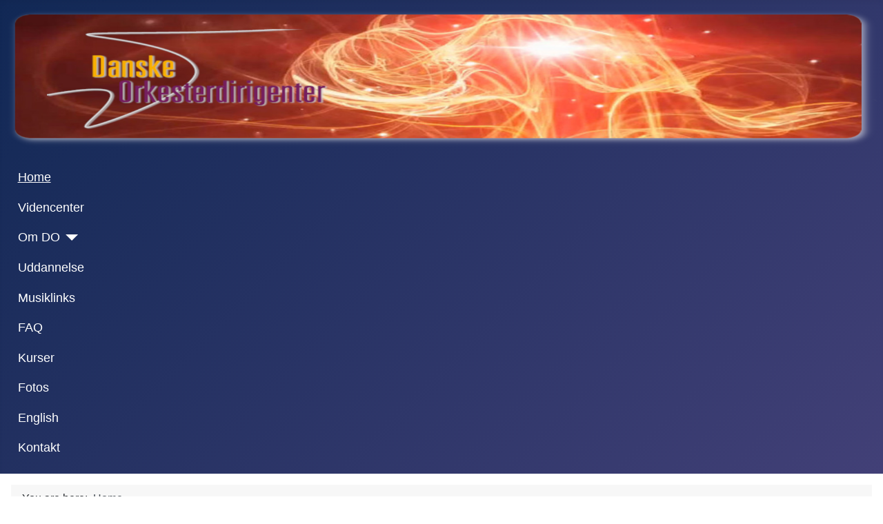

--- FILE ---
content_type: text/html; charset=utf-8
request_url: https://danskeorkesterdirigenter.dk/?start=20
body_size: 8903
content:
<!DOCTYPE html>
<html lang="en-gb" dir="ltr">

<head>
    <meta charset="utf-8">
	<meta name="viewport" content="width=device-width, initial-scale=1">
	<meta name="generator" content="Joomla! - Open Source Content Management">
	<title>Home</title>
	<link href="/index.php?format=feed&amp;type=rss" rel="alternate" type="application/rss+xml" title="Home">
	<link href="/index.php?format=feed&amp;type=atom" rel="alternate" type="application/atom+xml" title="Home">
	<link href="/media/system/images/joomla-favicon.svg" rel="icon" type="image/svg+xml">
	<link href="/media/system/images/favicon.ico" rel="alternate icon" type="image/vnd.microsoft.icon">
	<link href="/media/system/images/joomla-favicon-pinned.svg" rel="mask-icon" color="#000">

    <link href="/media/system/css/joomla-fontawesome.min.css?ec5aec" rel="lazy-stylesheet"><noscript><link href="/media/system/css/joomla-fontawesome.min.css?ec5aec" rel="stylesheet"></noscript>
	<link href="/media/templates/site/cassiopeia/css/template.min.css?ec5aec" rel="stylesheet">
	<link href="/media/templates/site/cassiopeia/css/global/colors_standard.min.css?ec5aec" rel="stylesheet">
	<link href="/media/templates/site/cassiopeia/css/vendor/joomla-custom-elements/joomla-alert.min.css?0.2.0" rel="stylesheet">
	<style>:root {
		--hue: 214;
		--template-bg-light: #f0f4fb;
		--template-text-dark: #495057;
		--template-text-light: #ffffff;
		--template-link-color: var(--link-color);
		--template-special-color: #001B4C;
		
	}</style>

    <script src="/media/vendor/metismenujs/js/metismenujs.min.js?1.4.0" defer></script>
	<script src="/media/templates/site/cassiopeia/js/mod_menu/menu-metismenu.min.js?ec5aec" defer></script>
	<script type="application/json" class="joomla-script-options new">{"joomla.jtext":{"ERROR":"Error","MESSAGE":"Message","NOTICE":"Notice","WARNING":"Warning","JCLOSE":"Close","JOK":"OK","JOPEN":"Open"},"system.paths":{"root":"","rootFull":"https://danskeorkesterdirigenter.dk/","base":"","baseFull":"https://danskeorkesterdirigenter.dk/"},"csrf.token":"00048befb10e63b858aaad1bcf6af4f1"}</script>
	<script src="/media/system/js/core.min.js?2cb912"></script>
	<script src="/media/templates/site/cassiopeia/js/template.min.js?ec5aec" type="module"></script>
	<script src="/media/system/js/messages.min.js?9a4811" type="module"></script>
	<script type="application/ld+json">{"@context":"https://schema.org","@type":"BreadcrumbList","@id":"https://danskeorkesterdirigenter.dk/#/schema/BreadcrumbList/17","itemListElement":[{"@type":"ListItem","position":1,"item":{"@id":"https://danskeorkesterdirigenter.dk/index.php","name":"Home"}}]}</script>

</head>

<body class="site com_content wrapper-static view-category layout-blog no-task itemid-101 has-sidebar-left has-sidebar-right">
    <header class="header container-header full-width">

        
        
                    <div class="grid-child">
                <div class="navbar-brand">
                    <a class="brand-logo" href="/">
                        <img loading="eager" decoding="async" src="https://danskeorkesterdirigenter.dk/images/toplogo2.png" alt="Danskedirgentorkester" width="1852" height="295">                    </a>
                                    </div>
            </div>
        
                    <div class="grid-child container-nav">
                                    <ul class="mod-menu mod-menu_dropdown-metismenu metismenu mod-list ">
<li class="metismenu-item item-101 level-1 default current active"><a href="/index.php" aria-current="page">Home</a></li><li class="metismenu-item item-107 level-1"><a href="/index.php/videncenter" >Videncenter</a></li><li class="metismenu-item item-108 level-1 deeper parent"><a href="/index.php/om-do" >Om DO</a><button class="mm-collapsed mm-toggler mm-toggler-link" aria-haspopup="true" aria-expanded="false" aria-label="Om DO"></button><ul class="mm-collapse"><li class="metismenu-item item-109 level-2"><a href="/index.php/om-do/indmeldelse" >Indmeldelse</a></li><li class="metismenu-item item-136 level-2"><a href="/index.php/om-do/do-er-medlem-af" >DO er medlem af</a></li><li class="metismenu-item item-137 level-2"><a href="/index.php/om-do/samarbejdspartnere" >Samarbejdspartnere</a></li><li class="metismenu-item item-138 level-2"><a href="/index.php/om-do/organisations-diagram-netvaerk-forkortelser" >Organisations-diagram - netværk - forkortelser</a></li><li class="metismenu-item item-139 level-2"><a href="/index.php/om-do/koncertsale-og-spillesteder" >Koncertsale og spillesteder</a></li><li class="metismenu-item item-140 level-2"><a href="/index.php/om-do/folkeoplysningsloven" >Folkeoplysningsloven</a></li><li class="metismenu-item item-162 level-2"><a href="/index.php/om-do/fondsstotte" >Fondsstøtte</a></li><li class="metismenu-item item-141 level-2"><a href="/index.php/om-do/handlingsplan" >Handlingsplan</a></li><li class="metismenu-item item-156 level-2"><a href="/index.php/om-do/dos-datapolitik" >DOs datapolitik</a></li><li class="metismenu-item item-142 level-2"><a href="/index.php/om-do/vedtaegter" >Vedtægter</a></li><li class="metismenu-item item-144 level-2"><a href="/index.php/om-do/dirgentbanken" >Dirigentbanken</a></li></ul></li><li class="metismenu-item item-110 level-1"><a href="/index.php/uddanelse" >Uddannelse</a></li><li class="metismenu-item item-112 level-1"><a href="/index.php/musiklinks" >Musiklinks</a></li><li class="metismenu-item item-114 level-1"><a href="/index.php/faq" >FAQ</a></li><li class="metismenu-item item-115 level-1"><a href="/index.php/kurser" >Kurser</a></li><li class="metismenu-item item-116 level-1"><a href="/index.php/fotos" >Fotos</a></li><li class="metismenu-item item-117 level-1"><a href="/index.php/english" >English</a></li><li class="metismenu-item item-143 level-1"><a href="/index.php/kontakt" >Kontakt</a></li></ul>

                                            </div>
            </header>

    <div class="site-grid">
        
        
        
                    <div class="grid-child container-sidebar-left">
                <div class="sidebar-left card ">
        <div class="card-body">
                
<div id="mod-custom110" class="mod-custom custom">
    <p><a href="/index.php/om-do/indmeldelse"><img src="/images/artikelbilleder/blivmedlem.png" alt="blivmedlem" width="211" height="68" /></a></p>
<p>&nbsp;</p>
<p><strong>Som medlem får du bl.a:&nbsp;</strong></p>
<ul>
<li>Tilbud om uddannelse, efter-<br />og videreuddannelse</li>
<li>Aktuelle og relevante nyheder<br />om musiklivet</li>
<li>Kunstnerisk, faglig og <br />pædagogisk udvikling</li>
<li>Adgang til viden, links, <br />bibliotek, videoer med&nbsp;<br />dirigenter m.m.</li>
<li>Du er med til at støtte amatør-<br />musiklivet i DK og Norden</li>
<li>Kursusafgift: <br />- 500 kr. for medlemmer<br />- 700 kr. for ikke-medlemmer</li>
</ul></div>
    </div>
</div>
<div class="sidebar-left card ">
            <h3 class="card-header ">Dirigent-uddannelse</h3>        <div class="card-body">
                
<div id="mod-custom111" class="mod-custom custom">
    <p><strong>KOMMENDE KURSER - TAG PÅ KURSUS!&nbsp;<br /></strong>For unge og livserfarne - bliv dirigent - bliv skoleorkester-dirigent- bliv instruktør - bliv "bred" dirigent - bliv suveræn dirigent - lær at musicere<br /><a href="https://dirigentinstituttet.dk/" target="_blank" rel="noopener"><br />Læs mere på Dirigent Instituttet</a></p></div>
    </div>
</div>
<div class="sidebar-left card ">
            <h3 class="card-header ">Dirigentfaget</h3>        <div class="card-body">
                
<div id="mod-custom112" class="mod-custom custom">
    <p>1-2-3-4-5-6-7-8-takt-skemaer, aktive og passive slag, højre hånd, venstre hånd, legato, marcato, staccato, optakt, start, afslag, crescendo, diminuendo, fermater, cæsurer, accelerando, ritardando, ritenuto, terrassedynamik, fortissimo, forte, mezzo forte, mezzo piano, piano, pianissimo etc.&nbsp;<br /><br /><a href="https://dirigentinstituttet.dk/" target="_blank" rel="noopener">På Dirigent Instituttets kurser lærer du dirigentfagets discipliner</a></p></div>
    </div>
</div>
<div class="sidebar-left card ">
            <h3 class="card-header ">Dirigentbank</h3>        <div class="card-body">
                
<div id="mod-custom113" class="mod-custom custom">
    <p><a href="/index.php/om-do/dirgentbanken">Søg en dirigent! - Søg et orkester!</a></p></div>
    </div>
</div>
<div class="sidebar-left card H4">
            <h3 class="card-header ">Nodeservice</h3>        <div class="card-body">
                
<div class="mod-custom custom banner-overlay" id="mod-custom114">
    <div class="overlay">
        <h5><span style="font-size: 12pt;"><a href="https://nomu.info/nodeservice/">Se forlag - partiturer - værker - arrangementer</a></span></h5>    </div>
</div>
    </div>
</div>
<div class="sidebar-left card ">
            <h3 class="card-header ">Bibliotek</h3>        <div class="card-body">
                
<div id="mod-custom115" class="mod-custom custom">
    <p>Støtte til dirigentens virke<strong><br /></strong><a href="/index.php/bibliotek"><strong><br /></strong>Se artikler - oversigter - tips</a></p></div>
    </div>
</div>
<div class="sidebar-left card ">
            <h3 class="card-header ">Koncertkalender</h3>        <div class="card-body">
                
<div id="mod-custom116" class="mod-custom custom">
    <h5><span style="font-size: 12pt;"></span></h5>
<p>Bliv hørt - bliv set - få publikum!</p>
<p><a href="https://www.kultunaut.dk/perl/arradd/type-nynaut">Indtast koncert</a></p></div>
    </div>
</div>
<div class="sidebar-left card ">
            <h3 class="card-header ">DO mener</h3>        <div class="card-body">
                
<div id="mod-custom117" class="mod-custom custom">
    <p><strong>DO mener<br /></strong>- at alle typer orkestre behøver<br />&nbsp; de bedst mulige dirigenter<br />- at dirigenter skal værdsættes<br />&nbsp; maksimalt både økonomisk og<br />&nbsp; politisk som vigtige instruk-<br />&nbsp; tører, udviklere, coaches i<br />&nbsp; musiklivet<br />&nbsp;- at dirigenterne, musikskolen og<br />&nbsp; &nbsp;folkeskolen,&nbsp;amatørmusiklivet,<br />&nbsp; &nbsp;semi- og professionelle<br />&nbsp; &nbsp;orkestre&nbsp;- som et<br />&nbsp; &nbsp;musikalsk firkløver -&nbsp;&nbsp;skal<br />&nbsp; &nbsp;udmønte det musikalske<br />&nbsp; &nbsp;økosystem som et fælles&nbsp;ansvar<br />&nbsp; &nbsp;- at hver skole, gymnasium<br />&nbsp; &nbsp;og universitet bør have et<br />&nbsp; &nbsp;orkester/-kor, der integrerer hele<br />&nbsp; &nbsp;skolens virke</p></div>
    </div>
</div>
<div class="sidebar-left card ">
            <h3 class="card-header ">Videncenter for Direktion</h3>        <div class="card-body">
                
<div id="mod-custom118" class="mod-custom custom">
    <p>Dirigentfaget behøver mere evidensbaseret forskning<strong><br /></strong><a href="https://videncenterfordirektion.dk/"><br /></a><a href="https://videncenterfordirektion.dk/">Læs mere på Videncenter&nbsp;for Direktion</a></p></div>
    </div>
</div>
<div class="sidebar-left card ">
        <div class="card-body">
                
<div id="mod-custom120" class="mod-custom custom">
    <p><img src="https://localhost/DO/images/grafik/valdhorn.png" alt="valdhorn" /></p></div>
    </div>
</div>

            </div>
        
        <div class="grid-child container-component">
            <nav class="mod-breadcrumbs__wrapper" aria-label="Breadcrumbs">
    <ol class="mod-breadcrumbs breadcrumb px-3 py-2">
                    <li class="mod-breadcrumbs__here float-start">
                You are here: &#160;
            </li>
        
        <li class="mod-breadcrumbs__item breadcrumb-item active"><span>Home</span></li>    </ol>
    </nav>

            
            <div id="system-message-container" aria-live="polite"></div>

            <main>
                <div class="com-content-category-blog blog">
            <div class="page-header">
            <h1> Home </h1>
        </div>
    
        
    
    
    
            <div class="com-content-category-blog__items blog-items items-leading ">
                            <div class="com-content-category-blog__item blog-item">
                    

<div class="item-content">
    
        <div class="page-header">
                    <h2>
                                    <a href="/index.php/webinar-om-direktion-gratis">
                        Webinar om direktion - gratis                    </a>
                            </h2>
        
        
        
            </div>

    
        
            <dl class="article-info text-muted">

            <dt class="article-info-term">
                        Details                    </dt>

        
        
        
        
        
    
            
        
                    <dd class="hits">
    <span class="icon-eye icon-fw" aria-hidden="true"></span>
    <meta content="UserPageVisits:1445">
    Hits: 1445</dd>
            </dl>
        
    
        
    <p><strong><strong><img src="/images/pen-velse-med-Trond-Madsen.jpg" alt="" width="250" height="162" style="margin-right: 10px; float: left;" /></strong>Tirsdag, den 19. maj 2020 kl. 18.00-19.30</strong><br /><br /><strong>For dirigenter i Norden: Workshop om digitale korpsøvelser!</strong><br /><br />DO har et tæt samarbejde med vore musikalske brødre og søstre i Norden. I Norge er der over 1100 orkestre og korps. Det betyder at der er megen aktivitet på dirigent-området.<br /><br />Vi har fået tilbudt et gratis webinar, som du kan tilmelde dig. Læs mere herom:</p>

    
    
        
<p class="readmore">
            <a class="btn btn-secondary" href="/index.php/webinar-om-direktion-gratis" aria-label="Read more: Webinar om direktion - gratis">
            <span class="icon-chevron-right" aria-hidden="true"></span>            Read more: Webinar om direktion - gratis        </a>
    </p>

    
    
        </div>
                </div>
                    </div>
    
                            <div class="com-content-category-blog__items blog-items ">
                    <div class="com-content-category-blog__item blog-item">
                    

<div class="item-content">
    
        <div class="page-header">
                    <h2>
                                    <a href="/index.php/hold-gang-i-de-musikalske-aktiviteter">
                        Hold gang i de musikalske aktiviteter                    </a>
                            </h2>
        
        
        
            </div>

    
        
            <dl class="article-info text-muted">

            <dt class="article-info-term">
                        Details                    </dt>

        
        
        
        
        
    
            
        
                    <dd class="hits">
    <span class="icon-eye icon-fw" aria-hidden="true"></span>
    <meta content="UserPageVisits:1419">
    Hits: 1419</dd>
            </dl>
        
    
        
    <p><img src="/images/NMF_Alternative_aktiviteter.jpg" alt="" width="250" height="162" style="margin-right: 10px; float: left;" />I Norge er de med deres over 1100 korps og orkestre fantastisk aktive og kreative. De holder fanen højt og får det bedste ud af situationen, hvor mange er hjemme. Vi har fået denne interessante artikel, som kan holde dit orkester aktivt (vi lader den fremstå på det skønne syngende norske sprog):<br /><br />I disse krevende tider er det viktig å holde i gang den musikalske aktiviteten. I og med at man har redusert mulighet for å treffes, har NMF i Norge laget en liste med tips til hvordan korps kan opprettholde aktiviteten når vanlige øvelser ikke kan gjennomføres. Tipsene kan også være relevant for andre ensembler som kor og orkester.<br /><br />Ved å tenke kreativt, løsningsorientert og mobilisere sammen, kan vi opprettholde engasjement, øving, samhold og positiv omdømme-bygging av det å delta i en musikkaktivitet. Noen starter nå opp igjen med fysiske øvelser med spesielle forholdsregler, men det vil likevel være behov for å tenke på alternative måter å holde aktiviteten i gang.</p>

    
    
        
<p class="readmore">
            <a class="btn btn-secondary" href="/index.php/hold-gang-i-de-musikalske-aktiviteter" aria-label="Read more: Hold gang i de musikalske aktiviteter">
            <span class="icon-chevron-right" aria-hidden="true"></span>            Read more: Hold gang i de musikalske aktiviteter        </a>
    </p>

    
    
        </div>
            </div>
                    <div class="com-content-category-blog__item blog-item">
                    

<div class="item-content">
    
        <div class="page-header">
                    <h2>
                                    <a href="/index.php/retningslinjer">
                        Retningslinjer                    </a>
                            </h2>
        
        
        
            </div>

    
        
            <dl class="article-info text-muted">

            <dt class="article-info-term">
                        Details                    </dt>

        
        
        
        
        
    
            
        
                    <dd class="hits">
    <span class="icon-eye icon-fw" aria-hidden="true"></span>
    <meta content="UserPageVisits:982">
    Hits: 982</dd>
            </dl>
        
    
        
    <p><img src="/images/team-386673__340.jpg" alt="" width="250" height="188" style="margin-right: 10px; float: left;" />Fra vores paraplyorganisation AKKS har vi fået denne artikel: COVID-19 krisen har rystet det danske kulturliv, herunder amatørkulturen. De mange professionelle kunstnere, som underviser, instruerer og dirigerer amatørerne er truet på deres eksistensgrundlag, ligesom mange amatørforeninger tvinges i knæ af aflyste stævner, friluftsspil, koncerter og forestillinger.<br /><br />I AKKS’ optik er kulturlivet et stort økosystem, hvor alle er gensidigt afhængige af hinanden. Derfor bakker AKKS op om erklæringen fra de professionelles kunstneres fagforbund til statsministeren om behovet for hjælp og støtte til kulturarbejderne i en svær tid. Ligesom vi bakker op om lignende erklæringer fra folkeoplysningens aktører og det frivillige foreningsliv. Vi har kun ét kulturliv, lad os passe på det!</p>

    
    
        
<p class="readmore">
            <a class="btn btn-secondary" href="/index.php/retningslinjer" aria-label="Read more: Retningslinjer">
            <span class="icon-chevron-right" aria-hidden="true"></span>            Read more: Retningslinjer        </a>
    </p>

    
    
        </div>
            </div>
                    <div class="com-content-category-blog__item blog-item">
                    

<div class="item-content">
    
        <div class="page-header">
                    <h2>
                                    <a href="/index.php/tag-pa-brass-band-hojskolekursus">
                        Tag på Brass Band højskolekursus                    </a>
                            </h2>
        
        
        
            </div>

    
        
            <dl class="article-info text-muted">

            <dt class="article-info-term">
                        Details                    </dt>

        
        
        
        
        
    
            
        
                    <dd class="hits">
    <span class="icon-eye icon-fw" aria-hidden="true"></span>
    <meta content="UserPageVisits:1012">
    Hits: 1012</dd>
            </dl>
        
    
        
    <p><span lang="DA">Brass Band-linjen på&nbsp;</span><span lang="DA"><span class="marktwzzjjkwz" data-markjs="true" data-ogac data-ogab data-ogsc data-ogsb>Manger</span>&nbsp;Folkehøgskule er 40 år gammel i 2020. I årenes løb har skolen haft mange studerende fra de nordiske lande, især fra Danmark.</span><br /><br /><span lang="DA">I anledning af Brass Band-linjens 40 års jubilæum ønsker skolen at udvide det nordiske samarbejde. For skoleårene 2019-2020 og 2020-2021 vil vi derfor tilbyde&nbsp;</span><span lang="DA"><span lang="DA">en meget diskonteret skoleplads til en studerende fra hver af de nordiske lande.<br /><br /><span lang="DA">På Brass Band-linjen har vi elevpladser på følgende instrument: kornet, trompet, horn, bariton, euphonium, tenortrombon, bastrombon, tuba og percussion.&nbsp;</span></span></span><span lang="DA"><span lang="DA"><span lang="DA">Det er også muligt at studere dirigering!</span></span></span><span lang="DA"><span lang="DA"><br /><br /></span></span></p>

    
    
        
<p class="readmore">
            <a class="btn btn-secondary" href="/index.php/tag-pa-brass-band-hojskolekursus" aria-label="Read more: Tag på Brass Band højskolekursus">
            <span class="icon-chevron-right" aria-hidden="true"></span>            Read more: Tag på Brass Band højskolekursus        </a>
    </p>

    
    
        </div>
            </div>
                    <div class="com-content-category-blog__item blog-item">
                    

<div class="item-content">
    
        <div class="page-header">
                    <h2>
                                    <a href="/index.php/jubilaeum-50-kurser">
                        Jubilæum - 50 kurser                    </a>
                            </h2>
        
        
        
            </div>

    
        
            <dl class="article-info text-muted">

            <dt class="article-info-term">
                        Details                    </dt>

        
        
        
        
        
    
            
        
                    <dd class="hits">
    <span class="icon-eye icon-fw" aria-hidden="true"></span>
    <meta content="UserPageVisits:1693">
    Hits: 1693</dd>
            </dl>
        
    
        
    <p><strong><strong><em><img src="/images/unnamed.png" alt="" width="250" height="141" style="margin-right: 10px; float: left;" /></em></strong>Uddannelse - Efteruddannelse - Videreuddannelse<br /><br /></strong>Siden Danske Orkesterdirigenter blev stiftet i år 2000 har vi afholdt kurser i takt med den støtte vi har fået.<br /><br />De første mange år var der kun råd til få kurser årligt, men nu hvor vi kører de fleste orkesterdirigentkurser i landet, kan vi udføre en systematisk niveaudelt modul-uddannelse. Vi har nu afholdt 50 kurser på mange niveauer, og rundet et "skarpt" hjørne.</p>

    
    
        
<p class="readmore">
            <a class="btn btn-secondary" href="/index.php/jubilaeum-50-kurser" aria-label="Read more: Jubilæum - 50 kurser">
            <span class="icon-chevron-right" aria-hidden="true"></span>            Read more: Jubilæum - 50 kurser        </a>
    </p>

    
    
        </div>
            </div>
                    <div class="com-content-category-blog__item blog-item">
                    

<div class="item-content">
    
        <div class="page-header">
                    <h2>
                                    <a href="/index.php/skoleorkestre-er-fremtiden">
                        Skoleorkestre er fremtiden                    </a>
                            </h2>
        
        
        
            </div>

    
        
            <dl class="article-info text-muted">

            <dt class="article-info-term">
                        Details                    </dt>

        
        
        
        
        
    
            
        
                    <dd class="hits">
    <span class="icon-eye icon-fw" aria-hidden="true"></span>
    <meta content="UserPageVisits:985">
    Hits: 985</dd>
            </dl>
        
    
        
    <p><em><strong><em><strong><img src="/images/Skoleorkester_Fr_nov2019.png" alt="" width="250" height="188" style="margin-right: 10px; float: left;" /></strong></em>Skoleorkestre integrerer og udvikler en skole på alle klassetrin – samtidigt!</strong></em><br /><br />1000 skoleorkestre i Norden er første fase. Dette kræver ildsjæle, investering i fremtiden, dirigentuddannelse, skoleleder-opbakning, organising power, pædagogisk indsigt og meget musikundervisning i klasserne året rundt.<br /><br />Alt dette blev diskuteret på NOMUs møder i Thorshavn den 15.-17. november 2019.</p>

    
    
        
<p class="readmore">
            <a class="btn btn-secondary" href="/index.php/skoleorkestre-er-fremtiden" aria-label="Read more: Skoleorkestre er fremtiden">
            <span class="icon-chevron-right" aria-hidden="true"></span>            Read more: Skoleorkestre er fremtiden        </a>
    </p>

    
    
        </div>
            </div>
                    <div class="com-content-category-blog__item blog-item">
                    

<div class="item-content">
    
        <div class="page-header">
                    <h2>
                                    <a href="/index.php/ny-sammenslutning-amatormusik-danmark">
                        Ny sammenslutning - Amatørmusik Danmark                    </a>
                            </h2>
        
        
        
            </div>

    
        
            <dl class="article-info text-muted">

            <dt class="article-info-term">
                        Details                    </dt>

        
        
        
        
        
    
            
        
                    <dd class="hits">
    <span class="icon-eye icon-fw" aria-hidden="true"></span>
    <meta content="UserPageVisits:1593">
    Hits: 1593</dd>
            </dl>
        
    
        
    <p><img src="/images/team-386673__340.jpg" alt="team 386673 340" width="254" height="191" style="margin-right: 10px; float: left;" />Amatørmusik Danmark er en ny sammenslutning stiftet i Odense den<br />22.9.2019 af en stor kreds af amatørmusikorganisationer i Danmark.<br /><br />Som medlemmer af Amatørmusik Danmark kan optages landsdækkende organisationer, hvis formål er at arbejde med og for aktive amatørmusikere. Mange af organisationerne har indtil nu været medlem af AKKS – Amatørernes Kunst &amp; Kultur Samråd. AKKS skal fremover koncentrere sig om det overordnede arbejde for hele amatørkulturen. Her ønsker fx amatørteatrene at være med.</p>

    
    
        
<p class="readmore">
            <a class="btn btn-secondary" href="/index.php/ny-sammenslutning-amatormusik-danmark" aria-label="Read more: Ny sammenslutning - Amatørmusik Danmark">
            <span class="icon-chevron-right" aria-hidden="true"></span>            Read more: Ny sammenslutning - Amatørmusik Danmark        </a>
    </p>

    
    
        </div>
            </div>
                    <div class="com-content-category-blog__item blog-item">
                    

<div class="item-content">
    
        <div class="page-header">
                    <h2>
                                    <a href="/index.php/svenska-maesterskap-foer-blasorkestrar">
                        Svenska Mästerskap för Blåsorkestrar                    </a>
                            </h2>
        
        
        
            </div>

    
        
            <dl class="article-info text-muted">

            <dt class="article-info-term">
                        Details                    </dt>

        
        
        
        
        
    
            
        
                    <dd class="hits">
    <span class="icon-eye icon-fw" aria-hidden="true"></span>
    <meta content="UserPageVisits:1917">
    Hits: 1917</dd>
            </dl>
        
    
        
    <p><img src="/images/Foto_af_Patrik_Linkping.jpg" alt="" width="300" height="225" style="margin-right: 10px; float: left;" />Svenska Mästerskap för Blåsorkestrar! Sådan lød invitationen til en af mange aktiviteter i Svensk Blåsmusikfestival 12.-15. september 2019 i Linköping. Hele byen var aktiv - der var Brass Band koncert i domkirken, harmoniorkesterkoncerter, Massed Band koncert og musikgudstjenester, Sveriges-mesterskaber for harmoniorkestre, bymarcher og tattoo. Over 1100 musikere (i alle aldre) og 35 orkestre deltog. Et særkende ved den svenske blæseorkester-tradition er de mange nationale organisationer, der har orkestre.</p>
<p>&nbsp;</p>
<p>&nbsp;</p>

    
    
        
<p class="readmore">
            <a class="btn btn-secondary" href="/index.php/svenska-maesterskap-foer-blasorkestrar" aria-label="Read more: Svenska Mästerskap för Blåsorkestrar">
            <span class="icon-chevron-right" aria-hidden="true"></span>            Read more: Svenska Mästerskap för Blåsorkestrar        </a>
    </p>

    
    
        </div>
            </div>
                    <div class="com-content-category-blog__item blog-item">
                    

<div class="item-content">
    
        <div class="page-header">
                    <h2>
                                    <a href="/index.php/tivoli-garden-175-ar-verdens-aeldste-ungdomsgarde">
                        Tivoli-Garden 175 år - verdens ældste ungdomsgarde                    </a>
                            </h2>
        
        
        
            </div>

    
        
            <dl class="article-info text-muted">

            <dt class="article-info-term">
                        Details                    </dt>

        
        
        
        
        
    
            
        
                    <dd class="hits">
    <span class="icon-eye icon-fw" aria-hidden="true"></span>
    <meta content="UserPageVisits:1323">
    Hits: 1323</dd>
            </dl>
        
    
        
    <p><img src="/images/Tivoli-Garden_marcherer_maj_2019_scaleret.jpg" alt="Tivoli Garden marcherer maj 2019 scaleret" width="300" height="173" style="margin-right: 10px; float: left;" />Tivoli-Garden har travlt i 2019. Jubilæumsåret begyndte med en Nytårskur i Tivolis Koncertsal i januar, hvor også nyheden om Tivoli Musikskole, der er åben for alle, blev offentliggjort. Foruden de ugentlige parader og Plæne-koncerter optrådte Tivoli-Garden tre gange i Tivolis Koncertsal: 13. maj, 13. juni og så den store jubilæumskoncert den 17. august. Den 31. august, Georg Carstensens fødselsdag, gik Den Kongelige Livgarde, Tivoli-Garden og ’veteraner’ fra Tivoli-Garden i parade fra Rosenborg til Tivoli.<br /><br />Tivoli-Gardens historie begynder i 1844, hvor en flok drenge engageres af Tivolis stifter, Georg Carstensen, til at fungere som æresvagt på særlige festdage.</p>

    
    
        
<p class="readmore">
            <a class="btn btn-secondary" href="/index.php/tivoli-garden-175-ar-verdens-aeldste-ungdomsgarde" aria-label="Read more: Tivoli-Garden 175 år - verdens ældste ungdomsgarde">
            <span class="icon-chevron-right" aria-hidden="true"></span>            Read more: Tivoli-Garden 175 år - verdens ældste ungdomsgarde        </a>
    </p>

    
    
        </div>
            </div>
                </div>
    
    
                        <div class="com-content-category-blog__navigation w-100">
                            <p class="com-content-category-blog__counter counter float-md-end pt-3 pe-2">
                    Page 3 of 10                </p>
                        <div class="com-content-category-blog__pagination">
                <nav class="pagination__wrapper" aria-label="Pagination">
    <ul class="pagination ms-0 mb-4">
            <li class="page-item">
        <a aria-label="Go to first page" href="/index.php" class="page-link">
            <span class="icon-angle-double-left" aria-hidden="true"></span>        </a>
    </li>
            <li class="page-item">
        <a aria-label="Go to previous page" href="/index.php?start=9" class="page-link">
            <span class="icon-angle-left" aria-hidden="true"></span>        </a>
    </li>

                        <li class="page-item">
        <a aria-label="Go to page 1" href="/index.php" class="page-link">
            1        </a>
    </li>
                        <li class="page-item">
        <a aria-label="Go to page 2" href="/index.php?start=9" class="page-link">
            2        </a>
    </li>
                            <li class="active page-item">
        <a aria-current="true" aria-label="Page 3" href="#" class="page-link">3</a>
    </li>
                        <li class="page-item">
        <a aria-label="Go to page 4" href="/index.php?start=27" class="page-link">
            4        </a>
    </li>
                        <li class="page-item">
        <a aria-label="Go to page 5" href="/index.php?start=36" class="page-link">
            5        </a>
    </li>
                        <li class="page-item">
        <a aria-label="Go to page 6" href="/index.php?start=45" class="page-link">
            6        </a>
    </li>
                        <li class="page-item">
        <a aria-label="Go to page 7" href="/index.php?start=54" class="page-link">
            7        </a>
    </li>
                        <li class="page-item">
        <a aria-label="Go to page 8" href="/index.php?start=63" class="page-link">
            8        </a>
    </li>
                        <li class="page-item">
        <a aria-label="Go to page 9" href="/index.php?start=72" class="page-link">
            9        </a>
    </li>
                        <li class="page-item">
        <a aria-label="Go to page 10" href="/index.php?start=81" class="page-link">
            10        </a>
    </li>
        
            <li class="page-item">
        <a aria-label="Go to next page" href="/index.php?start=27" class="page-link">
            <span class="icon-angle-right" aria-hidden="true"></span>        </a>
    </li>
            <li class="page-item">
        <a aria-label="Go to last page" href="/index.php?start=81" class="page-link">
            <span class="icon-angle-double-right" aria-hidden="true"></span>        </a>
    </li>
    </ul>
</nav>
            </div>
        </div>
    </div>

            </main>
            
        </div>

                    <div class="grid-child container-sidebar-right">
                <div class="sidebar-right card ">
            <h3 class="card-header ">Slogan - Mission - Vision</h3>        <div class="card-body">
                
<div id="mod-custom121" class="mod-custom custom">
    <p><strong>SLOGAN<br /></strong>Danske Orkesterdirigenter&nbsp;- gode dirigenter for fremtidens&nbsp;orkestre - siden 2000.</p>
<p><strong>MISSION</strong><br />Danske Orkesterdirigenters mission er at skabe bedst mulige musikalske oplevelser i musiklivet.<strong><br /><br /><strong>VISION</strong><br /></strong>Danske Orkesterdirigenters vision er at uddanne orkesterdirigenter bedst muligt.</p></div>
    </div>
</div>
<div class="sidebar-right card ">
            <h3 class="card-header ">DO kort</h3>        <div class="card-body">
                
<div id="mod-custom122" class="mod-custom custom">
    <p><strong>Danske Orkesterdirigenter<br /></strong>- er en landsforening for orkester-<br />&nbsp; dirigenter grundlagt år 2000<br />- afholder mange typer<br />&nbsp; dirigentkurser<br />- udbyder uddannelse, efter-<br />&nbsp; uddannelse, videreuddannelse<br />- arbejder for en højnelse<br />&nbsp; af den kunstneriske kvalitet i<br />&nbsp; amatørmusikken<br />- informerer om kunstneriske<br />&nbsp; og faglige temaer<br /><br /><br /></p></div>
    </div>
</div>
<div class="sidebar-right card ">
            <h3 class="card-header ">DO er</h3>        <div class="card-body">
                
<div id="mod-custom123" class="mod-custom custom">
    <p><strong><strong>Danske Orkesterdirigenter&nbsp;</strong><br />&nbsp;&nbsp;&nbsp;&nbsp;&nbsp;&nbsp;</strong><strong>Dirigent Institutttet&nbsp;</strong><strong>&nbsp;&nbsp;</strong>&nbsp;<strong><br /><strong>Netværk</strong>&nbsp;&nbsp;&nbsp;&nbsp;&nbsp;&nbsp;&nbsp;&nbsp;&nbsp; Kurser<br />&nbsp; &nbsp; Uddannelse&nbsp;&nbsp;&nbsp;&nbsp;<em>Hjemmeside</em><br />Efteruddannelse&nbsp;<br />&nbsp;&nbsp;&nbsp;&nbsp;&nbsp;&nbsp;&nbsp;&nbsp;&nbsp;&nbsp;&nbsp;&nbsp; Videreuddannelse<br />&nbsp;&nbsp;&nbsp;&nbsp;&nbsp;Viden&nbsp;&nbsp;&nbsp;&nbsp; Dirigentbank<br />&nbsp;Nyheder&nbsp;&nbsp; &nbsp; &nbsp; &nbsp; Samarbejde<br /></strong>&nbsp; &nbsp; &nbsp; <strong>Videncenter for direktion&nbsp;&nbsp;</strong>&nbsp;<strong>&nbsp;&nbsp;&nbsp;&nbsp;<br />Medlemservice&nbsp; &nbsp; &nbsp; Blog<br />&nbsp;&nbsp;&nbsp;&nbsp; Koncertkalender<br />&nbsp; &nbsp; &nbsp; &nbsp; &nbsp; &nbsp; &nbsp;Nordisk Videndeling<br />&nbsp;&nbsp;&nbsp;&nbsp;&nbsp;&nbsp;spilleGLÆDE&nbsp;&nbsp;&nbsp;</strong>&nbsp;&nbsp;&nbsp;&nbsp;&nbsp;<br />&nbsp;&nbsp;&nbsp;&nbsp;<br /><strong><strong>Udvikling&nbsp;for&nbsp;fremtiden</strong></strong></p></div>
    </div>
</div>
<div class="sidebar-right card ">
            <h3 class="card-header ">Besøg DO på Facebook</h3>        <div class="card-body">
                
<div id="mod-custom124" class="mod-custom custom">
    <p><a href="https://www.facebook.com/271997106578044" target="_blank" rel="noopener"><img src="/images/artikelbilleder/FACEDI.png" alt="FACEDI" width="397" height="185" /></a></p></div>
    </div>
</div>
<div class="sidebar-right card ">
            <h3 class="card-header ">Flyer</h3>        <div class="card-body">
                
<div id="mod-custom128" class="mod-custom custom">
    <p><a href="/images/pdf/Flyer_Orkesterdirigenter_3728_web.pdf" target="_blank"><img src="/images/grafik/flyer.png" alt="flyer" width="182" height="261" /></a></p></div>
    </div>
</div>
<div class="sidebar-right card ">
        <div class="card-body">
                
<div id="mod-custom125" class="mod-custom custom">
    <p><img src="/images/QR_DO.png" alt="" width="186" height="186" loading="lazy" data-path="local-images:/QR_DO.png" /></p></div>
    </div>
</div>
<div class="sidebar-right card ">
        <div class="card-body">
                
<div id="mod-custom126" class="mod-custom custom">
    <p><img src="/images/grafik/pauke.png" alt="" width="199" height="262" loading="lazy" data-path="local-images:/grafik/pauke.png" /></p></div>
    </div>
</div>

            </div>
        
        
            </div>

            <footer class="container-footer footer full-width">
            <div class="grid-child">
                
<div id="mod-custom127" class="mod-custom custom">
    <table>
<tbody>
<tr>
<td>
<h5><span style="color: #ff6600;"><strong>Danske Orkesterdirigenter&nbsp; &nbsp;</strong></span><br /><span style="color: #ff6600;"><strong>C/O Det Færøske Hus&nbsp; &nbsp;</strong></span><br /><span style="color: #ff6600;"><strong>Vesterbrogade 17 A</strong></span><br /><span style="color: #ff6600;"><strong>1620 København V</strong></span><br /><span style="color: #ff6600;"><strong>CVR:&nbsp;34 55 08 67</strong></span></h5>
</td>
<td>&nbsp; &nbsp;&nbsp;</td>
<td>&nbsp; &nbsp; &nbsp; &nbsp; &nbsp; &nbsp; &nbsp;</td>
<td>
<h5><span style="color: #ff6600;">&nbsp;Læs tidligere&nbsp;<a href="https://us12.campaign-archive.com/home/?u=627414307aa75744d5e412898&amp;id=df963e6687" target="_blank" rel="noopener noreferrer" style="color: #ff6600;">nyhedsbreve</a>&nbsp; &nbsp; &nbsp; &nbsp;&nbsp;</span></h5>
<h5><span style="color: #ff6600;"> &nbsp; &nbsp; &nbsp; &nbsp;&nbsp;</span></h5>
</td>
<td>&nbsp;</td>
</tr>
</tbody>
</table></div>

            </div>
        </footer>
    
    
    
</body>

</html>
